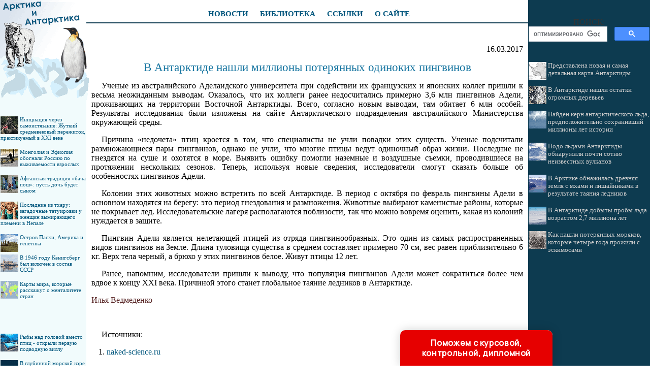

--- FILE ---
content_type: text/html; charset=utf-8
request_url: https://www.google.com/recaptcha/api2/aframe
body_size: 114
content:
<!DOCTYPE HTML><html><head><meta http-equiv="content-type" content="text/html; charset=UTF-8"></head><body><script nonce="TCeUSAPk95fTP5WOye36UQ">/** Anti-fraud and anti-abuse applications only. See google.com/recaptcha */ try{var clients={'sodar':'https://pagead2.googlesyndication.com/pagead/sodar?'};window.addEventListener("message",function(a){try{if(a.source===window.parent){var b=JSON.parse(a.data);var c=clients[b['id']];if(c){var d=document.createElement('img');d.src=c+b['params']+'&rc='+(localStorage.getItem("rc::a")?sessionStorage.getItem("rc::b"):"");window.document.body.appendChild(d);sessionStorage.setItem("rc::e",parseInt(sessionStorage.getItem("rc::e")||0)+1);localStorage.setItem("rc::h",'1769962436940');}}}catch(b){}});window.parent.postMessage("_grecaptcha_ready", "*");}catch(b){}</script></body></html>

--- FILE ---
content_type: text/css
request_url: http://antarctic.su/maincss.css
body_size: 2997
content:
body {background-color: #FFFFFF; background-position: left bottom; margin: 0; FONT: 100% Verdana; color: #000000; font-size: 100%}

a { text-decoration : none; color: #00567d; FONT: 100% Verdana}
a:hover { text-decoration : none; COLOR: #006a9a; FONT: 100% Verdana}

h1 { text-align: center; FONT: 17pt/17pt Verdana; margin-left: 10px; margin-right: 10px; color: #13739F}
h2 { text-align: center; FONT: 16pt/16pt Verdana; margin-left: 10px; margin-right: 10px; color: #13739F}
h3 { text-align: center; FONT: 15pt/15pt Verdana; margin-left: 10px; margin-right: 10px; color: #13739F}
h4 { text-align: center; FONT: 14pt/14pt Verdana; margin-left: 10px; margin-right: 10px; color: #13739F}
h5 { text-align: center; FONT: 13pt/13pt Verdana; margin-left: 10px; margin-right: 10px; color: #13739F}
h6 { text-align: center; FONT: 12pt/12pt Verdana; margin-left: 10px; margin-right: 10px; color: #13739F}

p { FONT: 100% Verdana; font-size: 100%; text-indent: 20px; text-align: justify; margin-left: 10px; margin-right: 10px}

a.globallinks { text-decoration : none; color: #00567d; margin-left: 7px; FONT: bold 11pt/11pt Verdana}
a.globallinks:hover { text-decoration : none; COLOR: #006a9a; margin-left: 7px; FONT: bold 11pt/11pt Verdana}

ul { text-align: justify; margin-right: 5px}
ol { text-align: justify; margin-right: 5px}
pre { text-indent: 0px; text-align: justify; FONT: 100% Courier New; margin-left: 10px; margin-right: 10px; color: #442222}

div.img {  text-align:center; font-style: italic; FONT: Times New Roman; color: #666655}
p.author  { text-indent: 0px; text-align: none; margin-left: 10px; margin-right: 10px; color: #552222}
i.comment  { font-style: italic; font-size: 80%; color: #555555}
i.copyright { font-style: italic; font-size: 75%; color: #112233}
p.ephigr { text-align: right; margin-left: 10px; margin-right: 10px; font-size: 100%}

a.content { text-decoration : none; color: #273FC2; FONT-FAMILY: bold 80% Times New Roman}
a.content:hover { text-decoration : underline; COLOR: #576FF2; FONT-FAMILY: bold 80% Times New Roman}

A.adv { text-decoration : none; color: #AA0000}
A.adv:hover { text-decoration : underline; color: #FF4444}

.search {text-align: center; FONT: 12pt/12pt Verdana; color: #333333}

.recomendCont {margin-left: 1px; margin-right: 1px;}
.recomendCont a {text-decoration : none; color: #cccccc; FONT: 80% Verdana;}
.recomendCont a:hover {text-decoration : none; color: #ffffff; FONT: 80% Verdana;}

.recomendContL {margin-left: 1px; margin-right: 1px;; FONT: 83% Verdana;}
.recomendContL a {text-decoration : none; color: #00567d; FONT: 83% Verdana;}
.recomendContL a:hover {text-decoration : none; color: #006a9a; FONT: 83% Verdana;}

.recomendContMobile {margin-left: 3px; margin-right: 3px; margin-top: 14px; margin-bottom: 14px}
.recomendCont td {FONT: 90% Verdana;}
.recomendContMobile a {text-decoration : none; color: #00567d;}
.recomendContMobile a:hover {text-decoration : none; color: #006a9a;}